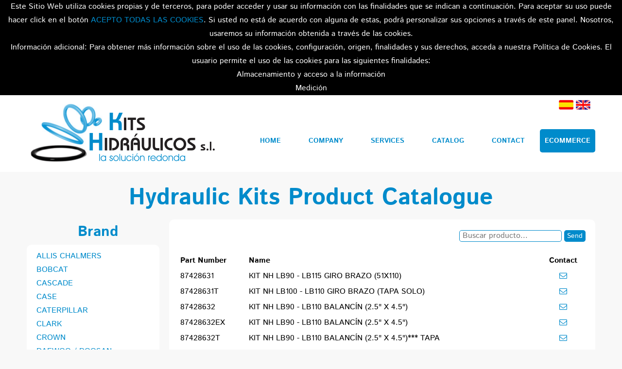

--- FILE ---
content_type: text/html; charset=utf-8
request_url: http://kitshidraulicos.com/en/stock/?page=165
body_size: 6813
content:




<!DOCTYPE html>
<html lang="es">
    <head>
        <meta content="text/html; charset=UTF-8" http-equiv="Content-Type">
        
            <title></title>
        
        
        <meta name="viewport" content="width=device-width, initial-scale=1.0" />
        <link rel="alternate" href="http://kitshidraulicos.com/" hreflang="x-default" />
        <link rel="alternate" href="http://kitshidraulicos.com/es/" hreflang="es" />
        <link rel="alternate" href="http://kitshidraulicos.com/en/" hreflang="en" />

        <link type="image/x-icon" href="/static/img/favicon.ico" rel="shortcut icon"/>
        
            
            <link href="/static/cms/css/3rdpart/font-awesome.min.css" rel="stylesheet">
            <link rel="stylesheet" href="/static/css/kitshidraulicos.css">
        
        
            <script type="text/javascript" src="/static/cms/js/3rdpart/jquery-2.0.3.min.js"></script>
            <script src="/static/cms/js/languages.js"></script>
            <script type="text/javascript">
                $(document).ready(function(){
                    $("#acceptCookies").click(function(){
                        $(".alerta").remove();
                        expiry = new Date();
                        //m*d*h*m*s*ds
                        expiry.setTime(expiry.getTime()+(6*30*24*60*60*1000));
                        document.cookie = "kitshidraulicosvisited=yes; expires=" + expiry.toGMTString();
                    });
                    if(document.cookie.indexOf("kitshidraulicosvisited") >= 0) {
                        $(".alerta").remove();
                    }
                    else{
                      $(".alerta").css('visibility','visible');
                    }
                });
            </script>
            <script>
              (function(i,s,o,g,r,a,m){i['GoogleAnalyticsObject']=r;i[r]=i[r]||function(){
              (i[r].q=i[r].q||[]).push(arguments)},i[r].l=1*new Date();a=s.createElement(o),
              m=s.getElementsByTagName(o)[0];a.async=1;a.src=g;m.parentNode.insertBefore(a,m)
              })(window,document,'script','//www.google-analytics.com/analytics.js','ga');

              ga('create', 'UA-59386772-1', 'auto');
              ga('send', 'pageview');

            </script>
        
    </head>
    <body>
        
        <div class="alerta">
            Este Sitio Web utiliza cookies propias y de terceros, para poder acceder y usar su información con las finalidades que se indican a continuación. Para aceptar su uso puede hacer click en el botón <a href="javascript:void(0)" id="acceptCookies">ACEPTO TODAS LAS COOKIES</a>. Si usted no está de acuerdo con alguna de estas, podrá personalizar sus opciones a través de este panel. Nosotros, usaremos su información obtenida a través de las cookies.<br/>
            Información adicional: Para obtener más información sobre el uso de las cookies, configuración, origen, finalidades y sus derechos, acceda a nuestra Política de Cookies. El usuario permite el uso de las cookies para las siguientes finalidades:<br/>
            Almacenamiento y acceso a la información<br/>
            Medición
        </div>
            <header>
                <div class="container" style="position: relative;">
                    <a class="brand" href="/" title="Kits Hidráulicos">Kits Hidráulicos</a>
                    <nav>
                        <ul id="menu1" class="menuWidget">
	
		<li>
			<a href="/" title="Home" class="link">Home</a>
			
		</li>
	
		<li>
			<a href="/empresa/" title="Company" class="link">Company</a>
			
		</li>
	
		<li>
			<a href="/servicios/" title="Services" class="link">Services</a>
			
		</li>
	
		<li>
			<a href="/stock/" title="Catalog" class="link">Catalog</a>
			
		</li>
	
		<li>
			<a href="/contacto/" title="Contact" class="link">Contact</a>
			
		</li>
	
		<li>
			<a href="/shop/" title="Ecommerce" class="link">Ecommerce</a>
			
		</li>
	
</ul>
                    </nav>
                    <div class="idiomas">
                        
                            <a href="javascript:changeLanguage('es','8jaQHV4lreFuLjSOhVZZ32iR4DrCKJ92')" class="lang-es">Spanish</a>
                        
                            <a href="javascript:changeLanguage('en','8jaQHV4lreFuLjSOhVZZ32iR4DrCKJ92')" class="lang-en">English</a>
                        
                    </div>
                </div>
            </header>
        

        
	<article>
		<div class="container contenido interior stock">
			<h1>Hydraulic Kits Product Catalogue </h1>
			<div class="colLeft">
				<h2>Brand</h2>
				<ul class="makers">
					
						<li><a href="/stock/fabricante/allis-chalmers" title="Fabricante de Kits Hidráulicos">ALLIS CHALMERS</a></li>
					
						<li><a href="/stock/fabricante/bobcat" title="Fabricante de Kits Hidráulicos">BOBCAT</a></li>
					
						<li><a href="/stock/fabricante/cascade" title="Fabricante de Kits Hidráulicos">CASCADE</a></li>
					
						<li><a href="/stock/fabricante/case" title="Fabricante de Kits Hidráulicos">CASE</a></li>
					
						<li><a href="/stock/fabricante/caterpillar" title="Fabricante de Kits Hidráulicos">CATERPILLAR</a></li>
					
						<li><a href="/stock/fabricante/clark" title="Fabricante de Kits Hidráulicos">CLARK</a></li>
					
						<li><a href="/stock/fabricante/crown" title="Fabricante de Kits Hidráulicos">CROWN</a></li>
					
						<li><a href="/stock/fabricante/daewoo-doosan" title="Fabricante de Kits Hidráulicos">DAEWOO / DOOSAN</a></li>
					
						<li><a href="/stock/fabricante/fiat-hitachi" title="Fabricante de Kits Hidráulicos">FIAT HITACHI</a></li>
					
						<li><a href="/stock/fabricante/genie" title="Fabricante de Kits Hidráulicos">GENIE</a></li>
					
						<li><a href="/stock/fabricante/hitachi" title="Fabricante de Kits Hidráulicos">HITACHI</a></li>
					
						<li><a href="/stock/fabricante/hyster" title="Fabricante de Kits Hidráulicos">HYSTER</a></li>
					
						<li><a href="/stock/fabricante/hyundai" title="Fabricante de Kits Hidráulicos">HYUNDAI</a></li>
					
						<li><a href="/stock/fabricante/jcb" title="Fabricante de Kits Hidráulicos">JCB</a></li>
					
						<li><a href="/stock/fabricante/jlg" title="Fabricante de Kits Hidráulicos">JLG</a></li>
					
						<li><a href="/stock/fabricante/john-deere" title="Fabricante de Kits Hidráulicos">JOHN DEERE</a></li>
					
						<li><a href="/stock/fabricante/kobelco" title="Fabricante de Kits Hidráulicos">KOBELCO</a></li>
					
						<li><a href="/stock/fabricante/komatsu" title="Fabricante de Kits Hidráulicos">KOMATSU</a></li>
					
						<li><a href="/stock/fabricante/kubota" title="Fabricante de Kits Hidráulicos">KUBOTA</a></li>
					
						<li><a href="/stock/fabricante/liebherr" title="Fabricante de Kits Hidráulicos">LIEBHERR</a></li>
					
						<li><a href="/stock/fabricante/mitsubishi" title="Fabricante de Kits Hidráulicos">MITSUBISHI</a></li>
					
						<li><a href="/stock/fabricante/new-holland" title="Fabricante de Kits Hidráulicos">NEW HOLLAND</a></li>
					
						<li><a href="/stock/fabricante/nissan" title="Fabricante de Kits Hidráulicos">NISSAN</a></li>
					
						<li><a href="/stock/fabricante/samsung" title="Fabricante de Kits Hidráulicos">SAMSUNG</a></li>
					
						<li><a href="/stock/fabricante/takeuchi" title="Fabricante de Kits Hidráulicos">TAKEUCHI</a></li>
					
						<li><a href="/stock/fabricante/tcm" title="Fabricante de Kits Hidráulicos">TCM</a></li>
					
						<li><a href="/stock/fabricante/towmotor-caterpillar" title="Fabricante de Kits Hidráulicos">TOWMOTOR / CATERPILLAR</a></li>
					
						<li><a href="/stock/fabricante/toyota" title="Fabricante de Kits Hidráulicos">TOYOTA</a></li>
					
						<li><a href="/stock/fabricante/varios" title="Fabricante de Kits Hidráulicos">VARIOS</a></li>
					
						<li><a href="/stock/fabricante/volvo" title="Fabricante de Kits Hidráulicos">VOLVO</a></li>
					
						<li><a href="/stock/fabricante/yale" title="Fabricante de Kits Hidráulicos">YALE</a></li>
					
						<li><a href="/stock/fabricante/yanmar-2" title="Fabricante de Kits Hidráulicos">YANMAR</a></li>
					
				</ul>
			</div>
			<div class="colRight">
				
				<div class="search">
					<form action="/stock/" method="get">
						<input type="text" name="search" placeholder="Buscar producto..."/>
						<button class="btn btn-success" type="submit">Send</button>
					</form>
				</div>
				<div class="articles">
					<table>
						<thead>
							<tr>
								<th>Part Number</th>
								<th>Name</th>
								<th style="text-align: center;">Contact</th>
							</tr>
						</thead>
						<tbody>
							
								<tr>
									<td><a href="/stock/kithidraulico/kit-nh-lb90-lb115-giro-brazo-51x110/" class="linkStock" title="Kit hidráulico KIT NH LB90 - LB115 GIRO BRAZO (51X110)">87428631</a></td>
									<td><a href="/stock/kithidraulico/kit-nh-lb90-lb115-giro-brazo-51x110/" class="linkStock" title="Kit hidráulico KIT NH LB90 - LB115 GIRO BRAZO (51X110)">KIT NH LB90 - LB115 GIRO BRAZO (51X110)</a></td>
									<td style="text-align: center;"><a href="/contacto/" title="Contactar con Kits Hidráulicos"><i class="icon icon-envelope"></i></td>
								</tr>
							
								<tr>
									<td><a href="/stock/kithidraulico/kit-nh-lb100-lb110-giro-brazo-tapa-solo/" class="linkStock" title="Kit hidráulico KIT NH LB100 - LB110 GIRO BRAZO (TAPA SOLO)">87428631T</a></td>
									<td><a href="/stock/kithidraulico/kit-nh-lb100-lb110-giro-brazo-tapa-solo/" class="linkStock" title="Kit hidráulico KIT NH LB100 - LB110 GIRO BRAZO (TAPA SOLO)">KIT NH LB100 - LB110 GIRO BRAZO (TAPA SOLO)</a></td>
									<td style="text-align: center;"><a href="/contacto/" title="Contactar con Kits Hidráulicos"><i class="icon icon-envelope"></i></td>
								</tr>
							
								<tr>
									<td><a href="/stock/kithidraulico/kit-nh-lb90-lb110-balancin-25-x-45/" class="linkStock" title="Kit hidráulico KIT NH LB90 - LB110 BALANCÍN (2.5&quot; X 4.5&quot;)">87428632</a></td>
									<td><a href="/stock/kithidraulico/kit-nh-lb90-lb110-balancin-25-x-45/" class="linkStock" title="Kit hidráulico KIT NH LB90 - LB110 BALANCÍN (2.5&quot; X 4.5&quot;)">KIT NH LB90 - LB110 BALANCÍN (2.5&quot; X 4.5&quot;)</a></td>
									<td style="text-align: center;"><a href="/contacto/" title="Contactar con Kits Hidráulicos"><i class="icon icon-envelope"></i></td>
								</tr>
							
								<tr>
									<td><a href="/stock/kithidraulico/kit-nh-lb90-lb110-balancin-25-x-45-2/" class="linkStock" title="Kit hidráulico KIT NH LB90 - LB110 BALANCÍN (2.5&quot; X 4.5&quot;)">87428632EX</a></td>
									<td><a href="/stock/kithidraulico/kit-nh-lb90-lb110-balancin-25-x-45-2/" class="linkStock" title="Kit hidráulico KIT NH LB90 - LB110 BALANCÍN (2.5&quot; X 4.5&quot;)">KIT NH LB90 - LB110 BALANCÍN (2.5&quot; X 4.5&quot;)</a></td>
									<td style="text-align: center;"><a href="/contacto/" title="Contactar con Kits Hidráulicos"><i class="icon icon-envelope"></i></td>
								</tr>
							
								<tr>
									<td><a href="/stock/kithidraulico/kit-nh-lb90-lb110-balancin-25-x-45-tapa/" class="linkStock" title="Kit hidráulico KIT NH LB90 - LB110 BALANCÍN (2.5&quot; X 4.5&quot;)*** TAPA">87428632T</a></td>
									<td><a href="/stock/kithidraulico/kit-nh-lb90-lb110-balancin-25-x-45-tapa/" class="linkStock" title="Kit hidráulico KIT NH LB90 - LB110 BALANCÍN (2.5&quot; X 4.5&quot;)*** TAPA">KIT NH LB90 - LB110 BALANCÍN (2.5&quot; X 4.5&quot;)*** TAPA</a></td>
									<td style="text-align: center;"><a href="/contacto/" title="Contactar con Kits Hidráulicos"><i class="icon icon-envelope"></i></td>
								</tr>
							
								<tr>
									<td><a href="/stock/kithidraulico/kit-nh-lb90-110-elev-brazo-std-25-x-130mm/" class="linkStock" title="Kit hidráulico KIT NH LB90 - 110  ELEV BRAZO STD  (2.5&quot; X 130MM)">87428633</a></td>
									<td><a href="/stock/kithidraulico/kit-nh-lb90-110-elev-brazo-std-25-x-130mm/" class="linkStock" title="Kit hidráulico KIT NH LB90 - 110  ELEV BRAZO STD  (2.5&quot; X 130MM)">KIT NH LB90 - 110  ELEV BRAZO STD  (2.5&quot; X 130MM)</a></td>
									<td style="text-align: center;"><a href="/contacto/" title="Contactar con Kits Hidráulicos"><i class="icon icon-envelope"></i></td>
								</tr>
							
								<tr>
									<td><a href="/stock/kithidraulico/kit-nh-lb95-110-elev-brazo-tele-25-x-135mm/" class="linkStock" title="Kit hidráulico KIT NH LB95 -110 ELEV BRAZO TELE  (2.5&quot; X 135MM)**">87428634</a></td>
									<td><a href="/stock/kithidraulico/kit-nh-lb95-110-elev-brazo-tele-25-x-135mm/" class="linkStock" title="Kit hidráulico KIT NH LB95 -110 ELEV BRAZO TELE  (2.5&quot; X 135MM)**">KIT NH LB95 -110 ELEV BRAZO TELE  (2.5&quot; X 135MM)**</a></td>
									<td style="text-align: center;"><a href="/contacto/" title="Contactar con Kits Hidráulicos"><i class="icon icon-envelope"></i></td>
								</tr>
							
								<tr>
									<td><a href="/stock/kithidraulico/kit-nh95-lb110-elevacion-brazo-63mm-x-135mm/" class="linkStock" title="Kit hidráulico KIT NH95 - LB110 ELEVACIÓN BRAZO (63MM X 135MM)">87428634A</a></td>
									<td><a href="/stock/kithidraulico/kit-nh95-lb110-elevacion-brazo-63mm-x-135mm/" class="linkStock" title="Kit hidráulico KIT NH95 - LB110 ELEVACIÓN BRAZO (63MM X 135MM)">KIT NH95 - LB110 ELEVACIÓN BRAZO (63MM X 135MM)</a></td>
									<td style="text-align: center;"><a href="/contacto/" title="Contactar con Kits Hidráulicos"><i class="icon icon-envelope"></i></td>
								</tr>
							
								<tr>
									<td><a href="/stock/kithidraulico/kit-nh-lb110-elevacion-retro-tapa/" class="linkStock" title="Kit hidráulico KIT NH LB110 ELEVACION RETRO (TAPA)">87428634AT</a></td>
									<td><a href="/stock/kithidraulico/kit-nh-lb110-elevacion-retro-tapa/" class="linkStock" title="Kit hidráulico KIT NH LB110 ELEVACION RETRO (TAPA)">KIT NH LB110 ELEVACION RETRO (TAPA)</a></td>
									<td style="text-align: center;"><a href="/contacto/" title="Contactar con Kits Hidráulicos"><i class="icon icon-envelope"></i></td>
								</tr>
							
								<tr>
									<td><a href="/stock/kithidraulico/kit-nh-lb95-110-elev-brazo-tele-tapa/" class="linkStock" title="Kit hidráulico KIT NH LB95 -110 ELEV BRAZO TELE  (TAPA)">87428634T</a></td>
									<td><a href="/stock/kithidraulico/kit-nh-lb95-110-elev-brazo-tele-tapa/" class="linkStock" title="Kit hidráulico KIT NH LB95 -110 ELEV BRAZO TELE  (TAPA)">KIT NH LB95 -110 ELEV BRAZO TELE  (TAPA)</a></td>
									<td style="text-align: center;"><a href="/contacto/" title="Contactar con Kits Hidráulicos"><i class="icon icon-envelope"></i></td>
								</tr>
							
								<tr>
									<td><a href="/stock/kithidraulico/kit-case-580sr-pata-2-x-275/" class="linkStock" title="Kit hidráulico KIT CASE 580SR PATA (2&quot; X 2.75&quot;)">87428866</a></td>
									<td><a href="/stock/kithidraulico/kit-case-580sr-pata-2-x-275/" class="linkStock" title="Kit hidráulico KIT CASE 580SR PATA (2&quot; X 2.75&quot;)">KIT CASE 580SR PATA (2&quot; X 2.75&quot;)</a></td>
									<td style="text-align: center;"><a href="/contacto/" title="Contactar con Kits Hidráulicos"><i class="icon icon-envelope"></i></td>
								</tr>
							
								<tr>
									<td><a href="/stock/kithidraulico/kit-case-580sr-590sr-cazo-25-x-90mm/" class="linkStock" title="Kit hidráulico KIT CASE 580SR - 590SR CAZO (2.5&quot; x 90MM)">87428869</a></td>
									<td><a href="/stock/kithidraulico/kit-case-580sr-590sr-cazo-25-x-90mm/" class="linkStock" title="Kit hidráulico KIT CASE 580SR - 590SR CAZO (2.5&quot; x 90MM)">KIT CASE 580SR - 590SR CAZO (2.5&quot; x 90MM)</a></td>
									<td style="text-align: center;"><a href="/contacto/" title="Contactar con Kits Hidráulicos"><i class="icon icon-envelope"></i></td>
								</tr>
							
								<tr>
									<td><a href="/stock/kithidraulico/kit-case-580st-giro-51x110/" class="linkStock" title="Kit hidráulico KIT CASE 580ST GIRO (51X110)">87428871</a></td>
									<td><a href="/stock/kithidraulico/kit-case-580st-giro-51x110/" class="linkStock" title="Kit hidráulico KIT CASE 580ST GIRO (51X110)">KIT CASE 580ST GIRO (51X110)</a></td>
									<td style="text-align: center;"><a href="/contacto/" title="Contactar con Kits Hidráulicos"><i class="icon icon-envelope"></i></td>
								</tr>
							
								<tr>
									<td><a href="/stock/kithidraulico/kit-case-580sr-590sr-695sr-bal-25-x-45/" class="linkStock" title="Kit hidráulico KIT CASE 580SR / 590SR / 695SR BAL (2.5&quot; X 4.5&quot;)">87428872</a></td>
									<td><a href="/stock/kithidraulico/kit-case-580sr-590sr-695sr-bal-25-x-45/" class="linkStock" title="Kit hidráulico KIT CASE 580SR / 590SR / 695SR BAL (2.5&quot; X 4.5&quot;)">KIT CASE 580SR / 590SR / 695SR BAL (2.5&quot; X 4.5&quot;)</a></td>
									<td style="text-align: center;"><a href="/contacto/" title="Contactar con Kits Hidráulicos"><i class="icon icon-envelope"></i></td>
								</tr>
							
								<tr>
									<td><a href="/stock/kithidraulico/kit-case-580sr-695sr-elev-brazo-25-x-135mm/" class="linkStock" title="Kit hidráulico KIT CASE 580SR - 695SR ELEV BRAZO (2.5&quot; X 135MM)">87428874</a></td>
									<td><a href="/stock/kithidraulico/kit-case-580sr-695sr-elev-brazo-25-x-135mm/" class="linkStock" title="Kit hidráulico KIT CASE 580SR - 695SR ELEV BRAZO (2.5&quot; X 135MM)">KIT CASE 580SR - 695SR ELEV BRAZO (2.5&quot; X 135MM)</a></td>
									<td style="text-align: center;"><a href="/contacto/" title="Contactar con Kits Hidráulicos"><i class="icon icon-envelope"></i></td>
								</tr>
							
								<tr>
									<td><a href="/stock/kithidraulico/kit-case-695580sr-boom-25-x-135mm-solo-pist/" class="linkStock" title="Kit hidráulico KIT CASE 695/580/SR BOOM  (2.5&quot; X 135MM SOLO PIST)">87428874P</a></td>
									<td><a href="/stock/kithidraulico/kit-case-695580sr-boom-25-x-135mm-solo-pist/" class="linkStock" title="Kit hidráulico KIT CASE 695/580/SR BOOM  (2.5&quot; X 135MM SOLO PIST)">KIT CASE 695/580/SR BOOM  (2.5&quot; X 135MM SOLO PIST)</a></td>
									<td style="text-align: center;"><a href="/contacto/" title="Contactar con Kits Hidráulicos"><i class="icon icon-envelope"></i></td>
								</tr>
							
								<tr>
									<td><a href="/stock/kithidraulico/kit-case-921e-elevacion/" class="linkStock" title="Kit hidráulico KIT CASE 921E ELEVACION">87429742B</a></td>
									<td><a href="/stock/kithidraulico/kit-case-921e-elevacion/" class="linkStock" title="Kit hidráulico KIT CASE 921E ELEVACION">KIT CASE 921E ELEVACION</a></td>
									<td style="text-align: center;"><a href="/contacto/" title="Contactar con Kits Hidráulicos"><i class="icon icon-envelope"></i></td>
								</tr>
							
								<tr>
									<td><a href="/stock/kithidraulico/kit-case-580sr-elev-pala-2004-2008-2-x-35/" class="linkStock" title="Kit hidráulico KIT CASE 580SR ELEV PALA 2004-2008 (2&quot; X 3.5&quot;)">87432407</a></td>
									<td><a href="/stock/kithidraulico/kit-case-580sr-elev-pala-2004-2008-2-x-35/" class="linkStock" title="Kit hidráulico KIT CASE 580SR ELEV PALA 2004-2008 (2&quot; X 3.5&quot;)">KIT CASE 580SR ELEV PALA 2004-2008 (2&quot; X 3.5&quot;)</a></td>
									<td style="text-align: center;"><a href="/contacto/" title="Contactar con Kits Hidráulicos"><i class="icon icon-envelope"></i></td>
								</tr>
							
								<tr>
									<td><a href="/stock/kithidraulico/kit-case-580sr-590sr-tilt-175-x-325/" class="linkStock" title="Kit hidráulico KIT CASE 580SR - 590SR TILT (1.75&quot; X 3.25&quot;)">87432412</a></td>
									<td><a href="/stock/kithidraulico/kit-case-580sr-590sr-tilt-175-x-325/" class="linkStock" title="Kit hidráulico KIT CASE 580SR - 590SR TILT (1.75&quot; X 3.25&quot;)">KIT CASE 580SR - 590SR TILT (1.75&quot; X 3.25&quot;)</a></td>
									<td style="text-align: center;"><a href="/contacto/" title="Contactar con Kits Hidráulicos"><i class="icon icon-envelope"></i></td>
								</tr>
							
								<tr>
									<td><a href="/stock/kithidraulico/kit-case-521d-tilt-z-bar/" class="linkStock" title="Kit hidráulico KIT CASE 521D TILT Z BAR">87434291</a></td>
									<td><a href="/stock/kithidraulico/kit-case-521d-tilt-z-bar/" class="linkStock" title="Kit hidráulico KIT CASE 521D TILT Z BAR">KIT CASE 521D TILT Z BAR</a></td>
									<td style="text-align: center;"><a href="/contacto/" title="Contactar con Kits Hidráulicos"><i class="icon icon-envelope"></i></td>
								</tr>
							
								<tr>
									<td><a href="/stock/kithidraulico/kit-nh-w100b-c-w110-elevacion/" class="linkStock" title="Kit hidráulico KIT NH W100B / C W110  ELEVACION">87434292</a></td>
									<td><a href="/stock/kithidraulico/kit-nh-w100b-c-w110-elevacion/" class="linkStock" title="Kit hidráulico KIT NH W100B / C W110  ELEVACION">KIT NH W100B / C W110  ELEVACION</a></td>
									<td style="text-align: center;"><a href="/contacto/" title="Contactar con Kits Hidráulicos"><i class="icon icon-envelope"></i></td>
								</tr>
							
								<tr>
									<td><a href="/stock/kithidraulico/kit-case-621d-volteo-z-bar/" class="linkStock" title="Kit hidráulico KIT CASE 621D VOLTEO (Z BAR)">87434293</a></td>
									<td><a href="/stock/kithidraulico/kit-case-621d-volteo-z-bar/" class="linkStock" title="Kit hidráulico KIT CASE 621D VOLTEO (Z BAR)">KIT CASE 621D VOLTEO (Z BAR)</a></td>
									<td style="text-align: center;"><a href="/contacto/" title="Contactar con Kits Hidráulicos"><i class="icon icon-envelope"></i></td>
								</tr>
							
								<tr>
									<td><a href="/stock/kithidraulico/kit-case-721d-volteo-xt/" class="linkStock" title="Kit hidráulico KIT CASE 721D VOLTEO (XT)">87440117</a></td>
									<td><a href="/stock/kithidraulico/kit-case-721d-volteo-xt/" class="linkStock" title="Kit hidráulico KIT CASE 721D VOLTEO (XT)">KIT CASE 721D VOLTEO (XT)</a></td>
									<td style="text-align: center;"><a href="/contacto/" title="Contactar con Kits Hidráulicos"><i class="icon icon-envelope"></i></td>
								</tr>
							
								<tr>
									<td><a href="/stock/kithidraulico/kit-case-721d-volteo-2/" class="linkStock" title="Kit hidráulico KIT CASE 721D VOLTEO">87442965</a></td>
									<td><a href="/stock/kithidraulico/kit-case-721d-volteo-2/" class="linkStock" title="Kit hidráulico KIT CASE 721D VOLTEO">KIT CASE 721D VOLTEO</a></td>
									<td style="text-align: center;"><a href="/contacto/" title="Contactar con Kits Hidráulicos"><i class="icon icon-envelope"></i></td>
								</tr>
							
								<tr>
									<td><a href="/stock/kithidraulico/kit-case-580sr-590sr-giro/" class="linkStock" title="Kit hidráulico KIT CASE 580SR - 590SR GIRO">87445307SP</a></td>
									<td><a href="/stock/kithidraulico/kit-case-580sr-590sr-giro/" class="linkStock" title="Kit hidráulico KIT CASE 580SR - 590SR GIRO">KIT CASE 580SR - 590SR GIRO</a></td>
									<td style="text-align: center;"><a href="/contacto/" title="Contactar con Kits Hidráulicos"><i class="icon icon-envelope"></i></td>
								</tr>
							
								<tr>
									<td><a href="/stock/kithidraulico/kit-case-721d-nh-w170b-volteo-z-bar/" class="linkStock" title="Kit hidráulico KIT CASE 721D / NH W170B VOLTEO (Z-BAR)">87495411</a></td>
									<td><a href="/stock/kithidraulico/kit-case-721d-nh-w170b-volteo-z-bar/" class="linkStock" title="Kit hidráulico KIT CASE 721D / NH W170B VOLTEO (Z-BAR)">KIT CASE 721D / NH W170B VOLTEO (Z-BAR)</a></td>
									<td style="text-align: center;"><a href="/contacto/" title="Contactar con Kits Hidráulicos"><i class="icon icon-envelope"></i></td>
								</tr>
							
								<tr>
									<td><a href="/stock/kithidraulico/kit-case-921e-elevacion-2/" class="linkStock" title="Kit hidráulico KIT CASE 921E ELEVACION">87529742</a></td>
									<td><a href="/stock/kithidraulico/kit-case-921e-elevacion-2/" class="linkStock" title="Kit hidráulico KIT CASE 921E ELEVACION">KIT CASE 921E ELEVACION</a></td>
									<td style="text-align: center;"><a href="/contacto/" title="Contactar con Kits Hidráulicos"><i class="icon icon-envelope"></i></td>
								</tr>
							
								<tr>
									<td><a href="/stock/kithidraulico/kit-nh-w270b-w230c-elevacion/" class="linkStock" title="Kit hidráulico KIT NH W270B / W230C ELEVACION">87529742N</a></td>
									<td><a href="/stock/kithidraulico/kit-nh-w270b-w230c-elevacion/" class="linkStock" title="Kit hidráulico KIT NH W270B / W230C ELEVACION">KIT NH W270B / W230C ELEVACION</a></td>
									<td style="text-align: center;"><a href="/contacto/" title="Contactar con Kits Hidráulicos"><i class="icon icon-envelope"></i></td>
								</tr>
							
								<tr>
									<td><a href="/stock/kithidraulico/kit-case-821e-volteo/" class="linkStock" title="Kit hidráulico KIT CASE 821E VOLTEO">87529743</a></td>
									<td><a href="/stock/kithidraulico/kit-case-821e-volteo/" class="linkStock" title="Kit hidráulico KIT CASE 821E VOLTEO">KIT CASE 821E VOLTEO</a></td>
									<td style="text-align: center;"><a href="/contacto/" title="Contactar con Kits Hidráulicos"><i class="icon icon-envelope"></i></td>
								</tr>
							
								<tr>
									<td><a href="/stock/kithidraulico/kit-case-821e-nh-w190b-elevacion/" class="linkStock" title="Kit hidráulico KIT CASE 821E / NH W190B ELEVACIÓN">87530718</a></td>
									<td><a href="/stock/kithidraulico/kit-case-821e-nh-w190b-elevacion/" class="linkStock" title="Kit hidráulico KIT CASE 821E / NH W190B ELEVACIÓN">KIT CASE 821E / NH W190B ELEVACIÓN</a></td>
									<td style="text-align: center;"><a href="/contacto/" title="Contactar con Kits Hidráulicos"><i class="icon icon-envelope"></i></td>
								</tr>
							
								<tr>
									<td><a href="/stock/kithidraulico/kit-nh-lb95-lb115-almeja-45-x-80/" class="linkStock" title="Kit hidráulico KIT NH LB95 - LB115  ALMEJA (45 X 80)">87573868</a></td>
									<td><a href="/stock/kithidraulico/kit-nh-lb95-lb115-almeja-45-x-80/" class="linkStock" title="Kit hidráulico KIT NH LB95 - LB115  ALMEJA (45 X 80)">KIT NH LB95 - LB115  ALMEJA (45 X 80)</a></td>
									<td style="text-align: center;"><a href="/contacto/" title="Contactar con Kits Hidráulicos"><i class="icon icon-envelope"></i></td>
								</tr>
							
								<tr>
									<td><a href="/stock/kithidraulico/kit-case-621e-elevacion/" class="linkStock" title="Kit hidráulico KIT CASE 621E ELEVACIÓN">87598751</a></td>
									<td><a href="/stock/kithidraulico/kit-case-621e-elevacion/" class="linkStock" title="Kit hidráulico KIT CASE 621E ELEVACIÓN">KIT CASE 621E ELEVACIÓN</a></td>
									<td style="text-align: center;"><a href="/contacto/" title="Contactar con Kits Hidráulicos"><i class="icon icon-envelope"></i></td>
								</tr>
							
								<tr>
									<td><a href="/stock/kithidraulico/kit-nh-lb90-115-estabilizadora/" class="linkStock" title="Kit hidráulico KIT NH LB90 - 115 ESTABILIZADORA">87608671</a></td>
									<td><a href="/stock/kithidraulico/kit-nh-lb90-115-estabilizadora/" class="linkStock" title="Kit hidráulico KIT NH LB90 - 115 ESTABILIZADORA">KIT NH LB90 - 115 ESTABILIZADORA</a></td>
									<td style="text-align: center;"><a href="/contacto/" title="Contactar con Kits Hidráulicos"><i class="icon icon-envelope"></i></td>
								</tr>
							
								<tr>
									<td><a href="/stock/kithidraulico/kit-nh-lb90-lb110-case-580sr-bal-25-x-45/" class="linkStock" title="Kit hidráulico KIT NH LB90 - LB110  CASE 580SR BAL (2.5&quot; X 4.5&quot;)">87633295</a></td>
									<td><a href="/stock/kithidraulico/kit-nh-lb90-lb110-case-580sr-bal-25-x-45/" class="linkStock" title="Kit hidráulico KIT NH LB90 - LB110  CASE 580SR BAL (2.5&quot; X 4.5&quot;)">KIT NH LB90 - LB110  CASE 580SR BAL (2.5&quot; X 4.5&quot;)</a></td>
									<td style="text-align: center;"><a href="/contacto/" title="Contactar con Kits Hidráulicos"><i class="icon icon-envelope"></i></td>
								</tr>
							
								<tr>
									<td><a href="/stock/kithidraulico/kit-new-holland-l175-boom/" class="linkStock" title="Kit hidráulico KIT NEW HOLLAND L175 BOOM">87644127</a></td>
									<td><a href="/stock/kithidraulico/kit-new-holland-l175-boom/" class="linkStock" title="Kit hidráulico KIT NEW HOLLAND L175 BOOM">KIT NEW HOLLAND L175 BOOM</a></td>
									<td style="text-align: center;"><a href="/contacto/" title="Contactar con Kits Hidráulicos"><i class="icon icon-envelope"></i></td>
								</tr>
							
								<tr>
									<td><a href="/stock/kithidraulico/kit-nh-l180-l185-elevacion/" class="linkStock" title="Kit hidráulico KIT NH L180 / L185 ELEVACIÓN">87644128</a></td>
									<td><a href="/stock/kithidraulico/kit-nh-l180-l185-elevacion/" class="linkStock" title="Kit hidráulico KIT NH L180 / L185 ELEVACIÓN">KIT NH L180 / L185 ELEVACIÓN</a></td>
									<td style="text-align: center;"><a href="/contacto/" title="Contactar con Kits Hidráulicos"><i class="icon icon-envelope"></i></td>
								</tr>
							
								<tr>
									<td><a href="/stock/kithidraulico/kit-case-580sr-elev-pala-2008-2-x-375/" class="linkStock" title="Kit hidráulico KIT CASE 580SR  ELEV PALA 2008 (2&quot; X 3.75&quot;)">87651309</a></td>
									<td><a href="/stock/kithidraulico/kit-case-580sr-elev-pala-2008-2-x-375/" class="linkStock" title="Kit hidráulico KIT CASE 580SR  ELEV PALA 2008 (2&quot; X 3.75&quot;)">KIT CASE 580SR  ELEV PALA 2008 (2&quot; X 3.75&quot;)</a></td>
									<td style="text-align: center;"><a href="/contacto/" title="Contactar con Kits Hidráulicos"><i class="icon icon-envelope"></i></td>
								</tr>
							
								<tr>
									<td><a href="/stock/kithidraulico/kit-case-580sr-590sr-estabilizadora/" class="linkStock" title="Kit hidráulico KIT CASE 580SR - 590SR ESTABILIZADORA">87653283</a></td>
									<td><a href="/stock/kithidraulico/kit-case-580sr-590sr-estabilizadora/" class="linkStock" title="Kit hidráulico KIT CASE 580SR - 590SR ESTABILIZADORA">KIT CASE 580SR - 590SR ESTABILIZADORA</a></td>
									<td style="text-align: center;"><a href="/contacto/" title="Contactar con Kits Hidráulicos"><i class="icon icon-envelope"></i></td>
								</tr>
							
								<tr>
									<td><a href="/stock/kithidraulico/kit-nh-b110b-elevacion/" class="linkStock" title="Kit hidráulico KIT NH B110B ELEVACION">87654843</a></td>
									<td><a href="/stock/kithidraulico/kit-nh-b110b-elevacion/" class="linkStock" title="Kit hidráulico KIT NH B110B ELEVACION">KIT NH B110B ELEVACION</a></td>
									<td style="text-align: center;"><a href="/contacto/" title="Contactar con Kits Hidráulicos"><i class="icon icon-envelope"></i></td>
								</tr>
							
								<tr>
									<td><a href="/stock/kithidraulico/kit-nh-b100b-balancin/" class="linkStock" title="Kit hidráulico KIT NH B100B BALANCÍN">87654844</a></td>
									<td><a href="/stock/kithidraulico/kit-nh-b100b-balancin/" class="linkStock" title="Kit hidráulico KIT NH B100B BALANCÍN">KIT NH B100B BALANCÍN</a></td>
									<td style="text-align: center;"><a href="/contacto/" title="Contactar con Kits Hidráulicos"><i class="icon icon-envelope"></i></td>
								</tr>
							
								<tr>
									<td><a href="/stock/kithidraulico/kit-case-440-lift/" class="linkStock" title="Kit hidráulico KIT CASE 440 LIFT">87705824</a></td>
									<td><a href="/stock/kithidraulico/kit-case-440-lift/" class="linkStock" title="Kit hidráulico KIT CASE 440 LIFT">KIT CASE 440 LIFT</a></td>
									<td style="text-align: center;"><a href="/contacto/" title="Contactar con Kits Hidráulicos"><i class="icon icon-envelope"></i></td>
								</tr>
							
								<tr>
									<td><a href="/stock/kithidraulico/kit-komatsu-pc45-1-cazo/" class="linkStock" title="Kit hidráulico KIT KOMATSU PC45-1 CAZO">878000017</a></td>
									<td><a href="/stock/kithidraulico/kit-komatsu-pc45-1-cazo/" class="linkStock" title="Kit hidráulico KIT KOMATSU PC45-1 CAZO">KIT KOMATSU PC45-1 CAZO</a></td>
									<td style="text-align: center;"><a href="/contacto/" title="Contactar con Kits Hidráulicos"><i class="icon icon-envelope"></i></td>
								</tr>
							
								<tr>
									<td><a href="/stock/kithidraulico/kit-komatsu-pc20-7-balancin/" class="linkStock" title="Kit hidráulico KIT KOMATSU PC20-7 BALANCIN">878000203</a></td>
									<td><a href="/stock/kithidraulico/kit-komatsu-pc20-7-balancin/" class="linkStock" title="Kit hidráulico KIT KOMATSU PC20-7 BALANCIN">KIT KOMATSU PC20-7 BALANCIN</a></td>
									<td style="text-align: center;"><a href="/contacto/" title="Contactar con Kits Hidráulicos"><i class="icon icon-envelope"></i></td>
								</tr>
							
								<tr>
									<td><a href="/stock/kithidraulico/kit-komatsu-pc30-7-giro/" class="linkStock" title="Kit hidráulico KIT KOMATSU PC30-7 GIRO">878000204</a></td>
									<td><a href="/stock/kithidraulico/kit-komatsu-pc30-7-giro/" class="linkStock" title="Kit hidráulico KIT KOMATSU PC30-7 GIRO">KIT KOMATSU PC30-7 GIRO</a></td>
									<td style="text-align: center;"><a href="/contacto/" title="Contactar con Kits Hidráulicos"><i class="icon icon-envelope"></i></td>
								</tr>
							
								<tr>
									<td><a href="/stock/kithidraulico/kit-komatsu-pc30-7-cuchilla/" class="linkStock" title="Kit hidráulico KIT KOMATSU PC30-7 CUCHILLA">878000205</a></td>
									<td><a href="/stock/kithidraulico/kit-komatsu-pc30-7-cuchilla/" class="linkStock" title="Kit hidráulico KIT KOMATSU PC30-7 CUCHILLA">KIT KOMATSU PC30-7 CUCHILLA</a></td>
									<td style="text-align: center;"><a href="/contacto/" title="Contactar con Kits Hidráulicos"><i class="icon icon-envelope"></i></td>
								</tr>
							
								<tr>
									<td><a href="/stock/kithidraulico/kit-komatsu-wb9597r-1-balancin-tapa-solo/" class="linkStock" title="Kit hidráulico KIT KOMATSU WB95/97R-1 BALANCÍN (TAPA SOLO)">878000323T</a></td>
									<td><a href="/stock/kithidraulico/kit-komatsu-wb9597r-1-balancin-tapa-solo/" class="linkStock" title="Kit hidráulico KIT KOMATSU WB95/97R-1 BALANCÍN (TAPA SOLO)">KIT KOMATSU WB95/97R-1 BALANCÍN (TAPA SOLO)</a></td>
									<td style="text-align: center;"><a href="/contacto/" title="Contactar con Kits Hidráulicos"><i class="icon icon-envelope"></i></td>
								</tr>
							
								<tr>
									<td><a href="/stock/kithidraulico/kit-komatsu-pc95-1-elevacion/" class="linkStock" title="Kit hidráulico KIT KOMATSU PC95-1 ELEVACIÓN**">878000361</a></td>
									<td><a href="/stock/kithidraulico/kit-komatsu-pc95-1-elevacion/" class="linkStock" title="Kit hidráulico KIT KOMATSU PC95-1 ELEVACIÓN**">KIT KOMATSU PC95-1 ELEVACIÓN**</a></td>
									<td style="text-align: center;"><a href="/contacto/" title="Contactar con Kits Hidráulicos"><i class="icon icon-envelope"></i></td>
								</tr>
							
								<tr>
									<td><a href="/stock/kithidraulico/kit-komatsu-pw95r-2-elevacion-tapa-solo/" class="linkStock" title="Kit hidráulico KIT KOMATSU PW95R-2 ELEVACIÓN (TAPA SOLO)">878000361T</a></td>
									<td><a href="/stock/kithidraulico/kit-komatsu-pw95r-2-elevacion-tapa-solo/" class="linkStock" title="Kit hidráulico KIT KOMATSU PW95R-2 ELEVACIÓN (TAPA SOLO)">KIT KOMATSU PW95R-2 ELEVACIÓN (TAPA SOLO)</a></td>
									<td style="text-align: center;"><a href="/contacto/" title="Contactar con Kits Hidráulicos"><i class="icon icon-envelope"></i></td>
								</tr>
							
								<tr>
									<td><a href="/stock/kithidraulico/kit-komatsu-pc95-1-cazo/" class="linkStock" title="Kit hidráulico KIT KOMATSU PC95-1 CAZO">878000363</a></td>
									<td><a href="/stock/kithidraulico/kit-komatsu-pc95-1-cazo/" class="linkStock" title="Kit hidráulico KIT KOMATSU PC95-1 CAZO">KIT KOMATSU PC95-1 CAZO</a></td>
									<td style="text-align: center;"><a href="/contacto/" title="Contactar con Kits Hidráulicos"><i class="icon icon-envelope"></i></td>
								</tr>
							
								<tr>
									<td><a href="/stock/kithidraulico/kit-komatsu-pw110-cazo-piston/" class="linkStock" title="Kit hidráulico KIT KOMATSU PW110 CAZO (PISTON)">878000363P</a></td>
									<td><a href="/stock/kithidraulico/kit-komatsu-pw110-cazo-piston/" class="linkStock" title="Kit hidráulico KIT KOMATSU PW110 CAZO (PISTON)">KIT KOMATSU PW110 CAZO (PISTON)</a></td>
									<td style="text-align: center;"><a href="/contacto/" title="Contactar con Kits Hidráulicos"><i class="icon icon-envelope"></i></td>
								</tr>
							
						</tbody>
					</table>

					<div class="pagination-container">
						<nav class="pagination">
							<ul>
								
									<li><a href="/stock/?page=1" class="">1</a></li>
								
									<li><a href="/stock/?page=2" class="">2</a></li>
								
									<li><a href="/stock/?page=3" class="">3</a></li>
								
									<li><a href="/stock/?page=4" class="">4</a></li>
								
									<li><a href="/stock/?page=5" class="">5</a></li>
								
									<li><a href="/stock/?page=6" class="">6</a></li>
								
									<li><a href="/stock/?page=7" class="">7</a></li>
								
									<li><a href="/stock/?page=8" class="">8</a></li>
								
									<li><a href="/stock/?page=9" class="">9</a></li>
								
									<li><a href="/stock/?page=10" class="">10</a></li>
								
									<li><a href="/stock/?page=11" class="">11</a></li>
								
									<li><a href="/stock/?page=12" class="">12</a></li>
								
									<li><a href="/stock/?page=13" class="">13</a></li>
								
									<li><a href="/stock/?page=14" class="">14</a></li>
								
									<li><a href="/stock/?page=15" class="">15</a></li>
								
									<li><a href="/stock/?page=16" class="">16</a></li>
								
									<li><a href="/stock/?page=17" class="">17</a></li>
								
									<li><a href="/stock/?page=18" class="">18</a></li>
								
									<li><a href="/stock/?page=19" class="">19</a></li>
								
									<li><a href="/stock/?page=20" class="">20</a></li>
								
									<li><a href="/stock/?page=21" class="">21</a></li>
								
									<li><a href="/stock/?page=22" class="">22</a></li>
								
									<li><a href="/stock/?page=23" class="">23</a></li>
								
									<li><a href="/stock/?page=24" class="">24</a></li>
								
									<li><a href="/stock/?page=25" class="">25</a></li>
								
									<li><a href="/stock/?page=26" class="">26</a></li>
								
									<li><a href="/stock/?page=27" class="">27</a></li>
								
									<li><a href="/stock/?page=28" class="">28</a></li>
								
									<li><a href="/stock/?page=29" class="">29</a></li>
								
									<li><a href="/stock/?page=30" class="">30</a></li>
								
									<li><a href="/stock/?page=31" class="">31</a></li>
								
									<li><a href="/stock/?page=32" class="">32</a></li>
								
									<li><a href="/stock/?page=33" class="">33</a></li>
								
									<li><a href="/stock/?page=34" class="">34</a></li>
								
									<li><a href="/stock/?page=35" class="">35</a></li>
								
									<li><a href="/stock/?page=36" class="">36</a></li>
								
									<li><a href="/stock/?page=37" class="">37</a></li>
								
									<li><a href="/stock/?page=38" class="">38</a></li>
								
									<li><a href="/stock/?page=39" class="">39</a></li>
								
									<li><a href="/stock/?page=40" class="">40</a></li>
								
									<li><a href="/stock/?page=41" class="">41</a></li>
								
									<li><a href="/stock/?page=42" class="">42</a></li>
								
									<li><a href="/stock/?page=43" class="">43</a></li>
								
									<li><a href="/stock/?page=44" class="">44</a></li>
								
									<li><a href="/stock/?page=45" class="">45</a></li>
								
									<li><a href="/stock/?page=46" class="">46</a></li>
								
									<li><a href="/stock/?page=47" class="">47</a></li>
								
									<li><a href="/stock/?page=48" class="">48</a></li>
								
									<li><a href="/stock/?page=49" class="">49</a></li>
								
									<li><a href="/stock/?page=50" class="">50</a></li>
								
									<li><a href="/stock/?page=51" class="">51</a></li>
								
									<li><a href="/stock/?page=52" class="">52</a></li>
								
									<li><a href="/stock/?page=53" class="">53</a></li>
								
									<li><a href="/stock/?page=54" class="">54</a></li>
								
									<li><a href="/stock/?page=55" class="">55</a></li>
								
									<li><a href="/stock/?page=56" class="">56</a></li>
								
									<li><a href="/stock/?page=57" class="">57</a></li>
								
									<li><a href="/stock/?page=58" class="">58</a></li>
								
									<li><a href="/stock/?page=59" class="">59</a></li>
								
									<li><a href="/stock/?page=60" class="">60</a></li>
								
									<li><a href="/stock/?page=61" class="">61</a></li>
								
									<li><a href="/stock/?page=62" class="">62</a></li>
								
									<li><a href="/stock/?page=63" class="">63</a></li>
								
									<li><a href="/stock/?page=64" class="">64</a></li>
								
									<li><a href="/stock/?page=65" class="">65</a></li>
								
									<li><a href="/stock/?page=66" class="">66</a></li>
								
									<li><a href="/stock/?page=67" class="">67</a></li>
								
									<li><a href="/stock/?page=68" class="">68</a></li>
								
									<li><a href="/stock/?page=69" class="">69</a></li>
								
									<li><a href="/stock/?page=70" class="">70</a></li>
								
									<li><a href="/stock/?page=71" class="">71</a></li>
								
									<li><a href="/stock/?page=72" class="">72</a></li>
								
									<li><a href="/stock/?page=73" class="">73</a></li>
								
									<li><a href="/stock/?page=74" class="">74</a></li>
								
									<li><a href="/stock/?page=75" class="">75</a></li>
								
									<li><a href="/stock/?page=76" class="">76</a></li>
								
									<li><a href="/stock/?page=77" class="">77</a></li>
								
									<li><a href="/stock/?page=78" class="">78</a></li>
								
									<li><a href="/stock/?page=79" class="">79</a></li>
								
									<li><a href="/stock/?page=80" class="">80</a></li>
								
									<li><a href="/stock/?page=81" class="">81</a></li>
								
									<li><a href="/stock/?page=82" class="">82</a></li>
								
									<li><a href="/stock/?page=83" class="">83</a></li>
								
									<li><a href="/stock/?page=84" class="">84</a></li>
								
									<li><a href="/stock/?page=85" class="">85</a></li>
								
									<li><a href="/stock/?page=86" class="">86</a></li>
								
									<li><a href="/stock/?page=87" class="">87</a></li>
								
									<li><a href="/stock/?page=88" class="">88</a></li>
								
									<li><a href="/stock/?page=89" class="">89</a></li>
								
									<li><a href="/stock/?page=90" class="">90</a></li>
								
									<li><a href="/stock/?page=91" class="">91</a></li>
								
									<li><a href="/stock/?page=92" class="">92</a></li>
								
									<li><a href="/stock/?page=93" class="">93</a></li>
								
									<li><a href="/stock/?page=94" class="">94</a></li>
								
									<li><a href="/stock/?page=95" class="">95</a></li>
								
									<li><a href="/stock/?page=96" class="">96</a></li>
								
									<li><a href="/stock/?page=97" class="">97</a></li>
								
									<li><a href="/stock/?page=98" class="">98</a></li>
								
									<li><a href="/stock/?page=99" class="">99</a></li>
								
									<li><a href="/stock/?page=100" class="">100</a></li>
								
									<li><a href="/stock/?page=101" class="">101</a></li>
								
									<li><a href="/stock/?page=102" class="">102</a></li>
								
									<li><a href="/stock/?page=103" class="">103</a></li>
								
									<li><a href="/stock/?page=104" class="">104</a></li>
								
									<li><a href="/stock/?page=105" class="">105</a></li>
								
									<li><a href="/stock/?page=106" class="">106</a></li>
								
									<li><a href="/stock/?page=107" class="">107</a></li>
								
									<li><a href="/stock/?page=108" class="">108</a></li>
								
									<li><a href="/stock/?page=109" class="">109</a></li>
								
									<li><a href="/stock/?page=110" class="">110</a></li>
								
									<li><a href="/stock/?page=111" class="">111</a></li>
								
									<li><a href="/stock/?page=112" class="">112</a></li>
								
									<li><a href="/stock/?page=113" class="">113</a></li>
								
									<li><a href="/stock/?page=114" class="">114</a></li>
								
									<li><a href="/stock/?page=115" class="">115</a></li>
								
									<li><a href="/stock/?page=116" class="">116</a></li>
								
									<li><a href="/stock/?page=117" class="">117</a></li>
								
									<li><a href="/stock/?page=118" class="">118</a></li>
								
									<li><a href="/stock/?page=119" class="">119</a></li>
								
									<li><a href="/stock/?page=120" class="">120</a></li>
								
									<li><a href="/stock/?page=121" class="">121</a></li>
								
									<li><a href="/stock/?page=122" class="">122</a></li>
								
									<li><a href="/stock/?page=123" class="">123</a></li>
								
									<li><a href="/stock/?page=124" class="">124</a></li>
								
									<li><a href="/stock/?page=125" class="">125</a></li>
								
									<li><a href="/stock/?page=126" class="">126</a></li>
								
									<li><a href="/stock/?page=127" class="">127</a></li>
								
									<li><a href="/stock/?page=128" class="">128</a></li>
								
									<li><a href="/stock/?page=129" class="">129</a></li>
								
									<li><a href="/stock/?page=130" class="">130</a></li>
								
									<li><a href="/stock/?page=131" class="">131</a></li>
								
									<li><a href="/stock/?page=132" class="">132</a></li>
								
									<li><a href="/stock/?page=133" class="">133</a></li>
								
									<li><a href="/stock/?page=134" class="">134</a></li>
								
									<li><a href="/stock/?page=135" class="">135</a></li>
								
									<li><a href="/stock/?page=136" class="">136</a></li>
								
									<li><a href="/stock/?page=137" class="">137</a></li>
								
									<li><a href="/stock/?page=138" class="">138</a></li>
								
									<li><a href="/stock/?page=139" class="">139</a></li>
								
									<li><a href="/stock/?page=140" class="">140</a></li>
								
									<li><a href="/stock/?page=141" class="">141</a></li>
								
									<li><a href="/stock/?page=142" class="">142</a></li>
								
									<li><a href="/stock/?page=143" class="">143</a></li>
								
									<li><a href="/stock/?page=144" class="">144</a></li>
								
									<li><a href="/stock/?page=145" class="">145</a></li>
								
									<li><a href="/stock/?page=146" class="">146</a></li>
								
									<li><a href="/stock/?page=147" class="">147</a></li>
								
									<li><a href="/stock/?page=148" class="">148</a></li>
								
									<li><a href="/stock/?page=149" class="">149</a></li>
								
									<li><a href="/stock/?page=150" class="">150</a></li>
								
									<li><a href="/stock/?page=151" class="">151</a></li>
								
									<li><a href="/stock/?page=152" class="">152</a></li>
								
									<li><a href="/stock/?page=153" class="">153</a></li>
								
									<li><a href="/stock/?page=154" class="">154</a></li>
								
									<li><a href="/stock/?page=155" class="">155</a></li>
								
									<li><a href="/stock/?page=156" class="">156</a></li>
								
									<li><a href="/stock/?page=157" class="">157</a></li>
								
									<li><a href="/stock/?page=158" class="">158</a></li>
								
									<li><a href="/stock/?page=159" class="">159</a></li>
								
									<li><a href="/stock/?page=160" class="">160</a></li>
								
									<li><a href="/stock/?page=161" class="">161</a></li>
								
									<li><a href="/stock/?page=162" class="">162</a></li>
								
									<li><a href="/stock/?page=163" class="">163</a></li>
								
									<li><a href="/stock/?page=164" class="">164</a></li>
								
									<li><a href="/stock/?page=165" class="current-page">165</a></li>
								
									<li><a href="/stock/?page=166" class="">166</a></li>
								
									<li><a href="/stock/?page=167" class="">167</a></li>
								
									<li><a href="/stock/?page=168" class="">168</a></li>
								
									<li><a href="/stock/?page=169" class="">169</a></li>
								
									<li><a href="/stock/?page=170" class="">170</a></li>
								
									<li><a href="/stock/?page=171" class="">171</a></li>
								
									<li><a href="/stock/?page=172" class="">172</a></li>
								
									<li><a href="/stock/?page=173" class="">173</a></li>
								
									<li><a href="/stock/?page=174" class="">174</a></li>
								
									<li><a href="/stock/?page=175" class="">175</a></li>
								
									<li><a href="/stock/?page=176" class="">176</a></li>
								
									<li><a href="/stock/?page=177" class="">177</a></li>
								
									<li><a href="/stock/?page=178" class="">178</a></li>
								
									<li><a href="/stock/?page=179" class="">179</a></li>
								
									<li><a href="/stock/?page=180" class="">180</a></li>
								
									<li><a href="/stock/?page=181" class="">181</a></li>
								
									<li><a href="/stock/?page=182" class="">182</a></li>
								
									<li><a href="/stock/?page=183" class="">183</a></li>
								
									<li><a href="/stock/?page=184" class="">184</a></li>
								
									<li><a href="/stock/?page=185" class="">185</a></li>
								
									<li><a href="/stock/?page=186" class="">186</a></li>
								
									<li><a href="/stock/?page=187" class="">187</a></li>
								
									<li><a href="/stock/?page=188" class="">188</a></li>
								
									<li><a href="/stock/?page=189" class="">189</a></li>
								
									<li><a href="/stock/?page=190" class="">190</a></li>
								
									<li><a href="/stock/?page=191" class="">191</a></li>
								
									<li><a href="/stock/?page=192" class="">192</a></li>
								
									<li><a href="/stock/?page=193" class="">193</a></li>
								
									<li><a href="/stock/?page=194" class="">194</a></li>
								
									<li><a href="/stock/?page=195" class="">195</a></li>
								
									<li><a href="/stock/?page=196" class="">196</a></li>
								
									<li><a href="/stock/?page=197" class="">197</a></li>
								
									<li><a href="/stock/?page=198" class="">198</a></li>
								
									<li><a href="/stock/?page=199" class="">199</a></li>
								
									<li><a href="/stock/?page=200" class="">200</a></li>
								
									<li><a href="/stock/?page=201" class="">201</a></li>
								
									<li><a href="/stock/?page=202" class="">202</a></li>
								
									<li><a href="/stock/?page=203" class="">203</a></li>
								
									<li><a href="/stock/?page=204" class="">204</a></li>
								
									<li><a href="/stock/?page=205" class="">205</a></li>
								
									<li><a href="/stock/?page=206" class="">206</a></li>
								
									<li><a href="/stock/?page=207" class="">207</a></li>
								
									<li><a href="/stock/?page=208" class="">208</a></li>
								
									<li><a href="/stock/?page=209" class="">209</a></li>
								
									<li><a href="/stock/?page=210" class="">210</a></li>
								
							</ul>
						</nav>

						<nav class="pagination-next-prev">
							<ul>
								
						        <li>
						            <a href="/stock/?page=164" class="prev"></a>
						        </li>
						        
						        
						        <li>
						            <a href="/stock/?page=166" class="next"></a>
						        </li>
						        
							</ul>
						</nav>
					</div>

				</div>
			</div>
		</div>
	</article>


        
            <footer>
                
                <div class="socialWidgets">
                    <div class="socialWrapper">
                        <div class="facebookLike">
                            <div id="fb-root"></div>
                            <script>(function(d, s, id) {
                              var js, fjs = d.getElementsByTagName(s)[0];
                              if (d.getElementById(id)) return;
                              js = d.createElement(s); js.id = id;
                              js.src = "//connect.facebook.net/es_ES/sdk.js#xfbml=1&appId=592677020768538&version=v2.0";
                              fjs.parentNode.insertBefore(js, fjs);
                            }(document, 'script', 'facebook-jssdk'));</script>
                            <div class="fb-like-box" data-href="https://www.facebook.com/kitshidraulicos" data-width="380" data-height="300" data-colorscheme="light" data-show-faces="false" data-header="false" data-stream="true" data-show-border="true"></div>
                        </div>
                        <div class="twitterLike">
                            <a class="twitter-timeline"  href="https://twitter.com/KitsHidraulicos" data-widget-id="558560561622155264">Tweets por el @KitsHidraulicos.</a>
                            <script>!function(d,s,id){var js,fjs=d.getElementsByTagName(s)[0],p=/^http:/.test(d.location)?'http':'https';if(!d.getElementById(id)){js=d.createElement(s);js.id=id;js.src=p+"://platform.twitter.com/widgets.js";fjs.parentNode.insertBefore(js,fjs);}}(document,"script","twitter-wjs");</script>
                        </div>
                    </div>
                </div>
                
                <div class="container copyright" style="padding-top: 40px;">
                    <ul class="footerLinks">
                        <li><a href="/aviso-legal/" title="Aviso legal">Aviso legal</a></li>
                        <li><a href="/politica-de-privacidad/" title="Política de privacidad">Política de privacidad</a></li>
                        <li><a href="/politica-de-cookies/" title="Política de cookies">Use of Cookies</a></li>
                        <li>-</li>
                        <li>&copy; 2015 Kits Hidráulicos S.L. &reg; all copyrights reserved</li>
                    </ul>
                    <p>Web design <a href="https://orbitaonline.com" title="Diseño web de Órbita Negocio Online" style="display: inline;" rel="nofollow">Órbita Negocio Online</a></p>
                </div>
            </footer>
        
    </body>
</html>